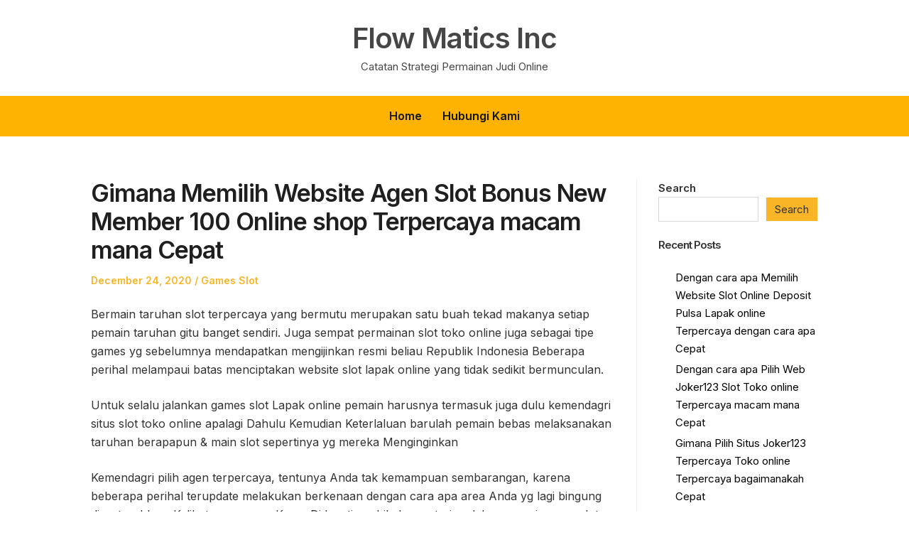

--- FILE ---
content_type: text/html; charset=UTF-8
request_url: https://flowmaticsinc.com/gimana-memilih-website-agen-slot-bonus-new-member-100-online-shop-terpercaya-macam-mana-cepat/
body_size: 11841
content:
<!DOCTYPE html>
<html lang="en-US" class="no-js">
<head>
	<meta charset="UTF-8" /> 
	<meta name="viewport" content="width=device-width, initial-scale=1" />
	<link rel="profile" href="https://gmpg.org/xfn/11">
	<script>(function(html){html.className = html.className.replace(/\bno-js\b/,'js')})(document.documentElement);</script>
<title>Gimana Memilih Website Agen Slot Bonus New Member 100 Online shop Terpercaya macam mana Cepat &#8211; Flow Matics Inc</title>
<meta name='robots' content='max-image-preview:large' />
<link rel='dns-prefetch' href='//fonts.googleapis.com' />
<link rel="alternate" type="application/rss+xml" title="Flow Matics Inc &raquo; Feed" href="https://flowmaticsinc.com/feed/" />
<link rel="alternate" type="application/rss+xml" title="Flow Matics Inc &raquo; Comments Feed" href="https://flowmaticsinc.com/comments/feed/" />
<link rel="alternate" title="oEmbed (JSON)" type="application/json+oembed" href="https://flowmaticsinc.com/wp-json/oembed/1.0/embed?url=https%3A%2F%2Fflowmaticsinc.com%2Fgimana-memilih-website-agen-slot-bonus-new-member-100-online-shop-terpercaya-macam-mana-cepat%2F" />
<link rel="alternate" title="oEmbed (XML)" type="text/xml+oembed" href="https://flowmaticsinc.com/wp-json/oembed/1.0/embed?url=https%3A%2F%2Fflowmaticsinc.com%2Fgimana-memilih-website-agen-slot-bonus-new-member-100-online-shop-terpercaya-macam-mana-cepat%2F&#038;format=xml" />
<style id='wp-img-auto-sizes-contain-inline-css' type='text/css'>
img:is([sizes=auto i],[sizes^="auto," i]){contain-intrinsic-size:3000px 1500px}
/*# sourceURL=wp-img-auto-sizes-contain-inline-css */
</style>
<style id='wp-emoji-styles-inline-css' type='text/css'>

	img.wp-smiley, img.emoji {
		display: inline !important;
		border: none !important;
		box-shadow: none !important;
		height: 1em !important;
		width: 1em !important;
		margin: 0 0.07em !important;
		vertical-align: -0.1em !important;
		background: none !important;
		padding: 0 !important;
	}
/*# sourceURL=wp-emoji-styles-inline-css */
</style>
<style id='wp-block-library-inline-css' type='text/css'>
:root{--wp-block-synced-color:#7a00df;--wp-block-synced-color--rgb:122,0,223;--wp-bound-block-color:var(--wp-block-synced-color);--wp-editor-canvas-background:#ddd;--wp-admin-theme-color:#007cba;--wp-admin-theme-color--rgb:0,124,186;--wp-admin-theme-color-darker-10:#006ba1;--wp-admin-theme-color-darker-10--rgb:0,107,160.5;--wp-admin-theme-color-darker-20:#005a87;--wp-admin-theme-color-darker-20--rgb:0,90,135;--wp-admin-border-width-focus:2px}@media (min-resolution:192dpi){:root{--wp-admin-border-width-focus:1.5px}}.wp-element-button{cursor:pointer}:root .has-very-light-gray-background-color{background-color:#eee}:root .has-very-dark-gray-background-color{background-color:#313131}:root .has-very-light-gray-color{color:#eee}:root .has-very-dark-gray-color{color:#313131}:root .has-vivid-green-cyan-to-vivid-cyan-blue-gradient-background{background:linear-gradient(135deg,#00d084,#0693e3)}:root .has-purple-crush-gradient-background{background:linear-gradient(135deg,#34e2e4,#4721fb 50%,#ab1dfe)}:root .has-hazy-dawn-gradient-background{background:linear-gradient(135deg,#faaca8,#dad0ec)}:root .has-subdued-olive-gradient-background{background:linear-gradient(135deg,#fafae1,#67a671)}:root .has-atomic-cream-gradient-background{background:linear-gradient(135deg,#fdd79a,#004a59)}:root .has-nightshade-gradient-background{background:linear-gradient(135deg,#330968,#31cdcf)}:root .has-midnight-gradient-background{background:linear-gradient(135deg,#020381,#2874fc)}:root{--wp--preset--font-size--normal:16px;--wp--preset--font-size--huge:42px}.has-regular-font-size{font-size:1em}.has-larger-font-size{font-size:2.625em}.has-normal-font-size{font-size:var(--wp--preset--font-size--normal)}.has-huge-font-size{font-size:var(--wp--preset--font-size--huge)}.has-text-align-center{text-align:center}.has-text-align-left{text-align:left}.has-text-align-right{text-align:right}.has-fit-text{white-space:nowrap!important}#end-resizable-editor-section{display:none}.aligncenter{clear:both}.items-justified-left{justify-content:flex-start}.items-justified-center{justify-content:center}.items-justified-right{justify-content:flex-end}.items-justified-space-between{justify-content:space-between}.screen-reader-text{border:0;clip-path:inset(50%);height:1px;margin:-1px;overflow:hidden;padding:0;position:absolute;width:1px;word-wrap:normal!important}.screen-reader-text:focus{background-color:#ddd;clip-path:none;color:#444;display:block;font-size:1em;height:auto;left:5px;line-height:normal;padding:15px 23px 14px;text-decoration:none;top:5px;width:auto;z-index:100000}html :where(.has-border-color){border-style:solid}html :where([style*=border-top-color]){border-top-style:solid}html :where([style*=border-right-color]){border-right-style:solid}html :where([style*=border-bottom-color]){border-bottom-style:solid}html :where([style*=border-left-color]){border-left-style:solid}html :where([style*=border-width]){border-style:solid}html :where([style*=border-top-width]){border-top-style:solid}html :where([style*=border-right-width]){border-right-style:solid}html :where([style*=border-bottom-width]){border-bottom-style:solid}html :where([style*=border-left-width]){border-left-style:solid}html :where(img[class*=wp-image-]){height:auto;max-width:100%}:where(figure){margin:0 0 1em}html :where(.is-position-sticky){--wp-admin--admin-bar--position-offset:var(--wp-admin--admin-bar--height,0px)}@media screen and (max-width:600px){html :where(.is-position-sticky){--wp-admin--admin-bar--position-offset:0px}}

/*# sourceURL=wp-block-library-inline-css */
</style><style id='wp-block-archives-inline-css' type='text/css'>
.wp-block-archives{box-sizing:border-box}.wp-block-archives-dropdown label{display:block}
/*# sourceURL=https://flowmaticsinc.com/wp-includes/blocks/archives/style.min.css */
</style>
<style id='wp-block-categories-inline-css' type='text/css'>
.wp-block-categories{box-sizing:border-box}.wp-block-categories.alignleft{margin-right:2em}.wp-block-categories.alignright{margin-left:2em}.wp-block-categories.wp-block-categories-dropdown.aligncenter{text-align:center}.wp-block-categories .wp-block-categories__label{display:block;width:100%}
/*# sourceURL=https://flowmaticsinc.com/wp-includes/blocks/categories/style.min.css */
</style>
<style id='wp-block-heading-inline-css' type='text/css'>
h1:where(.wp-block-heading).has-background,h2:where(.wp-block-heading).has-background,h3:where(.wp-block-heading).has-background,h4:where(.wp-block-heading).has-background,h5:where(.wp-block-heading).has-background,h6:where(.wp-block-heading).has-background{padding:1.25em 2.375em}h1.has-text-align-left[style*=writing-mode]:where([style*=vertical-lr]),h1.has-text-align-right[style*=writing-mode]:where([style*=vertical-rl]),h2.has-text-align-left[style*=writing-mode]:where([style*=vertical-lr]),h2.has-text-align-right[style*=writing-mode]:where([style*=vertical-rl]),h3.has-text-align-left[style*=writing-mode]:where([style*=vertical-lr]),h3.has-text-align-right[style*=writing-mode]:where([style*=vertical-rl]),h4.has-text-align-left[style*=writing-mode]:where([style*=vertical-lr]),h4.has-text-align-right[style*=writing-mode]:where([style*=vertical-rl]),h5.has-text-align-left[style*=writing-mode]:where([style*=vertical-lr]),h5.has-text-align-right[style*=writing-mode]:where([style*=vertical-rl]),h6.has-text-align-left[style*=writing-mode]:where([style*=vertical-lr]),h6.has-text-align-right[style*=writing-mode]:where([style*=vertical-rl]){rotate:180deg}
/*# sourceURL=https://flowmaticsinc.com/wp-includes/blocks/heading/style.min.css */
</style>
<style id='wp-block-latest-posts-inline-css' type='text/css'>
.wp-block-latest-posts{box-sizing:border-box}.wp-block-latest-posts.alignleft{margin-right:2em}.wp-block-latest-posts.alignright{margin-left:2em}.wp-block-latest-posts.wp-block-latest-posts__list{list-style:none}.wp-block-latest-posts.wp-block-latest-posts__list li{clear:both;overflow-wrap:break-word}.wp-block-latest-posts.is-grid{display:flex;flex-wrap:wrap}.wp-block-latest-posts.is-grid li{margin:0 1.25em 1.25em 0;width:100%}@media (min-width:600px){.wp-block-latest-posts.columns-2 li{width:calc(50% - .625em)}.wp-block-latest-posts.columns-2 li:nth-child(2n){margin-right:0}.wp-block-latest-posts.columns-3 li{width:calc(33.33333% - .83333em)}.wp-block-latest-posts.columns-3 li:nth-child(3n){margin-right:0}.wp-block-latest-posts.columns-4 li{width:calc(25% - .9375em)}.wp-block-latest-posts.columns-4 li:nth-child(4n){margin-right:0}.wp-block-latest-posts.columns-5 li{width:calc(20% - 1em)}.wp-block-latest-posts.columns-5 li:nth-child(5n){margin-right:0}.wp-block-latest-posts.columns-6 li{width:calc(16.66667% - 1.04167em)}.wp-block-latest-posts.columns-6 li:nth-child(6n){margin-right:0}}:root :where(.wp-block-latest-posts.is-grid){padding:0}:root :where(.wp-block-latest-posts.wp-block-latest-posts__list){padding-left:0}.wp-block-latest-posts__post-author,.wp-block-latest-posts__post-date{display:block;font-size:.8125em}.wp-block-latest-posts__post-excerpt,.wp-block-latest-posts__post-full-content{margin-bottom:1em;margin-top:.5em}.wp-block-latest-posts__featured-image a{display:inline-block}.wp-block-latest-posts__featured-image img{height:auto;max-width:100%;width:auto}.wp-block-latest-posts__featured-image.alignleft{float:left;margin-right:1em}.wp-block-latest-posts__featured-image.alignright{float:right;margin-left:1em}.wp-block-latest-posts__featured-image.aligncenter{margin-bottom:1em;text-align:center}
/*# sourceURL=https://flowmaticsinc.com/wp-includes/blocks/latest-posts/style.min.css */
</style>
<style id='wp-block-search-inline-css' type='text/css'>
.wp-block-search__button{margin-left:10px;word-break:normal}.wp-block-search__button.has-icon{line-height:0}.wp-block-search__button svg{height:1.25em;min-height:24px;min-width:24px;width:1.25em;fill:currentColor;vertical-align:text-bottom}:where(.wp-block-search__button){border:1px solid #ccc;padding:6px 10px}.wp-block-search__inside-wrapper{display:flex;flex:auto;flex-wrap:nowrap;max-width:100%}.wp-block-search__label{width:100%}.wp-block-search.wp-block-search__button-only .wp-block-search__button{box-sizing:border-box;display:flex;flex-shrink:0;justify-content:center;margin-left:0;max-width:100%}.wp-block-search.wp-block-search__button-only .wp-block-search__inside-wrapper{min-width:0!important;transition-property:width}.wp-block-search.wp-block-search__button-only .wp-block-search__input{flex-basis:100%;transition-duration:.3s}.wp-block-search.wp-block-search__button-only.wp-block-search__searchfield-hidden,.wp-block-search.wp-block-search__button-only.wp-block-search__searchfield-hidden .wp-block-search__inside-wrapper{overflow:hidden}.wp-block-search.wp-block-search__button-only.wp-block-search__searchfield-hidden .wp-block-search__input{border-left-width:0!important;border-right-width:0!important;flex-basis:0;flex-grow:0;margin:0;min-width:0!important;padding-left:0!important;padding-right:0!important;width:0!important}:where(.wp-block-search__input){appearance:none;border:1px solid #949494;flex-grow:1;font-family:inherit;font-size:inherit;font-style:inherit;font-weight:inherit;letter-spacing:inherit;line-height:inherit;margin-left:0;margin-right:0;min-width:3rem;padding:8px;text-decoration:unset!important;text-transform:inherit}:where(.wp-block-search__button-inside .wp-block-search__inside-wrapper){background-color:#fff;border:1px solid #949494;box-sizing:border-box;padding:4px}:where(.wp-block-search__button-inside .wp-block-search__inside-wrapper) .wp-block-search__input{border:none;border-radius:0;padding:0 4px}:where(.wp-block-search__button-inside .wp-block-search__inside-wrapper) .wp-block-search__input:focus{outline:none}:where(.wp-block-search__button-inside .wp-block-search__inside-wrapper) :where(.wp-block-search__button){padding:4px 8px}.wp-block-search.aligncenter .wp-block-search__inside-wrapper{margin:auto}.wp-block[data-align=right] .wp-block-search.wp-block-search__button-only .wp-block-search__inside-wrapper{float:right}
/*# sourceURL=https://flowmaticsinc.com/wp-includes/blocks/search/style.min.css */
</style>
<style id='wp-block-group-inline-css' type='text/css'>
.wp-block-group{box-sizing:border-box}:where(.wp-block-group.wp-block-group-is-layout-constrained){position:relative}
/*# sourceURL=https://flowmaticsinc.com/wp-includes/blocks/group/style.min.css */
</style>
<style id='global-styles-inline-css' type='text/css'>
:root{--wp--preset--aspect-ratio--square: 1;--wp--preset--aspect-ratio--4-3: 4/3;--wp--preset--aspect-ratio--3-4: 3/4;--wp--preset--aspect-ratio--3-2: 3/2;--wp--preset--aspect-ratio--2-3: 2/3;--wp--preset--aspect-ratio--16-9: 16/9;--wp--preset--aspect-ratio--9-16: 9/16;--wp--preset--color--black: #1f1f1f;--wp--preset--color--cyan-bluish-gray: #abb8c3;--wp--preset--color--white: #ffffff;--wp--preset--color--pale-pink: #f78da7;--wp--preset--color--vivid-red: #cf2e2e;--wp--preset--color--luminous-vivid-orange: #ff6900;--wp--preset--color--luminous-vivid-amber: #fcb900;--wp--preset--color--light-green-cyan: #7bdcb5;--wp--preset--color--vivid-green-cyan: #00d084;--wp--preset--color--pale-cyan-blue: #8ed1fc;--wp--preset--color--vivid-cyan-blue: #0693e3;--wp--preset--color--vivid-purple: #9b51e0;--wp--preset--color--primary: ;--wp--preset--color--secondary: ;--wp--preset--color--dark-gray: #333333;--wp--preset--color--gray: #6e6e6e;--wp--preset--color--light-gray: #d9d9d9;--wp--preset--gradient--vivid-cyan-blue-to-vivid-purple: linear-gradient(135deg,rgb(6,147,227) 0%,rgb(155,81,224) 100%);--wp--preset--gradient--light-green-cyan-to-vivid-green-cyan: linear-gradient(135deg,rgb(122,220,180) 0%,rgb(0,208,130) 100%);--wp--preset--gradient--luminous-vivid-amber-to-luminous-vivid-orange: linear-gradient(135deg,rgb(252,185,0) 0%,rgb(255,105,0) 100%);--wp--preset--gradient--luminous-vivid-orange-to-vivid-red: linear-gradient(135deg,rgb(255,105,0) 0%,rgb(207,46,46) 100%);--wp--preset--gradient--very-light-gray-to-cyan-bluish-gray: linear-gradient(135deg,rgb(238,238,238) 0%,rgb(169,184,195) 100%);--wp--preset--gradient--cool-to-warm-spectrum: linear-gradient(135deg,rgb(74,234,220) 0%,rgb(151,120,209) 20%,rgb(207,42,186) 40%,rgb(238,44,130) 60%,rgb(251,105,98) 80%,rgb(254,248,76) 100%);--wp--preset--gradient--blush-light-purple: linear-gradient(135deg,rgb(255,206,236) 0%,rgb(152,150,240) 100%);--wp--preset--gradient--blush-bordeaux: linear-gradient(135deg,rgb(254,205,165) 0%,rgb(254,45,45) 50%,rgb(107,0,62) 100%);--wp--preset--gradient--luminous-dusk: linear-gradient(135deg,rgb(255,203,112) 0%,rgb(199,81,192) 50%,rgb(65,88,208) 100%);--wp--preset--gradient--pale-ocean: linear-gradient(135deg,rgb(255,245,203) 0%,rgb(182,227,212) 50%,rgb(51,167,181) 100%);--wp--preset--gradient--electric-grass: linear-gradient(135deg,rgb(202,248,128) 0%,rgb(113,206,126) 100%);--wp--preset--gradient--midnight: linear-gradient(135deg,rgb(2,3,129) 0%,rgb(40,116,252) 100%);--wp--preset--font-size--small: 16px;--wp--preset--font-size--medium: 20px;--wp--preset--font-size--large: 22px;--wp--preset--font-size--x-large: 42px;--wp--preset--font-size--regular: 18px;--wp--preset--font-size--larger: 28px;--wp--preset--spacing--20: 0.44rem;--wp--preset--spacing--30: 0.67rem;--wp--preset--spacing--40: 1rem;--wp--preset--spacing--50: 1.5rem;--wp--preset--spacing--60: 2.25rem;--wp--preset--spacing--70: 3.38rem;--wp--preset--spacing--80: 5.06rem;--wp--preset--shadow--natural: 6px 6px 9px rgba(0, 0, 0, 0.2);--wp--preset--shadow--deep: 12px 12px 50px rgba(0, 0, 0, 0.4);--wp--preset--shadow--sharp: 6px 6px 0px rgba(0, 0, 0, 0.2);--wp--preset--shadow--outlined: 6px 6px 0px -3px rgb(255, 255, 255), 6px 6px rgb(0, 0, 0);--wp--preset--shadow--crisp: 6px 6px 0px rgb(0, 0, 0);}:where(.is-layout-flex){gap: 0.5em;}:where(.is-layout-grid){gap: 0.5em;}body .is-layout-flex{display: flex;}.is-layout-flex{flex-wrap: wrap;align-items: center;}.is-layout-flex > :is(*, div){margin: 0;}body .is-layout-grid{display: grid;}.is-layout-grid > :is(*, div){margin: 0;}:where(.wp-block-columns.is-layout-flex){gap: 2em;}:where(.wp-block-columns.is-layout-grid){gap: 2em;}:where(.wp-block-post-template.is-layout-flex){gap: 1.25em;}:where(.wp-block-post-template.is-layout-grid){gap: 1.25em;}.has-black-color{color: var(--wp--preset--color--black) !important;}.has-cyan-bluish-gray-color{color: var(--wp--preset--color--cyan-bluish-gray) !important;}.has-white-color{color: var(--wp--preset--color--white) !important;}.has-pale-pink-color{color: var(--wp--preset--color--pale-pink) !important;}.has-vivid-red-color{color: var(--wp--preset--color--vivid-red) !important;}.has-luminous-vivid-orange-color{color: var(--wp--preset--color--luminous-vivid-orange) !important;}.has-luminous-vivid-amber-color{color: var(--wp--preset--color--luminous-vivid-amber) !important;}.has-light-green-cyan-color{color: var(--wp--preset--color--light-green-cyan) !important;}.has-vivid-green-cyan-color{color: var(--wp--preset--color--vivid-green-cyan) !important;}.has-pale-cyan-blue-color{color: var(--wp--preset--color--pale-cyan-blue) !important;}.has-vivid-cyan-blue-color{color: var(--wp--preset--color--vivid-cyan-blue) !important;}.has-vivid-purple-color{color: var(--wp--preset--color--vivid-purple) !important;}.has-black-background-color{background-color: var(--wp--preset--color--black) !important;}.has-cyan-bluish-gray-background-color{background-color: var(--wp--preset--color--cyan-bluish-gray) !important;}.has-white-background-color{background-color: var(--wp--preset--color--white) !important;}.has-pale-pink-background-color{background-color: var(--wp--preset--color--pale-pink) !important;}.has-vivid-red-background-color{background-color: var(--wp--preset--color--vivid-red) !important;}.has-luminous-vivid-orange-background-color{background-color: var(--wp--preset--color--luminous-vivid-orange) !important;}.has-luminous-vivid-amber-background-color{background-color: var(--wp--preset--color--luminous-vivid-amber) !important;}.has-light-green-cyan-background-color{background-color: var(--wp--preset--color--light-green-cyan) !important;}.has-vivid-green-cyan-background-color{background-color: var(--wp--preset--color--vivid-green-cyan) !important;}.has-pale-cyan-blue-background-color{background-color: var(--wp--preset--color--pale-cyan-blue) !important;}.has-vivid-cyan-blue-background-color{background-color: var(--wp--preset--color--vivid-cyan-blue) !important;}.has-vivid-purple-background-color{background-color: var(--wp--preset--color--vivid-purple) !important;}.has-black-border-color{border-color: var(--wp--preset--color--black) !important;}.has-cyan-bluish-gray-border-color{border-color: var(--wp--preset--color--cyan-bluish-gray) !important;}.has-white-border-color{border-color: var(--wp--preset--color--white) !important;}.has-pale-pink-border-color{border-color: var(--wp--preset--color--pale-pink) !important;}.has-vivid-red-border-color{border-color: var(--wp--preset--color--vivid-red) !important;}.has-luminous-vivid-orange-border-color{border-color: var(--wp--preset--color--luminous-vivid-orange) !important;}.has-luminous-vivid-amber-border-color{border-color: var(--wp--preset--color--luminous-vivid-amber) !important;}.has-light-green-cyan-border-color{border-color: var(--wp--preset--color--light-green-cyan) !important;}.has-vivid-green-cyan-border-color{border-color: var(--wp--preset--color--vivid-green-cyan) !important;}.has-pale-cyan-blue-border-color{border-color: var(--wp--preset--color--pale-cyan-blue) !important;}.has-vivid-cyan-blue-border-color{border-color: var(--wp--preset--color--vivid-cyan-blue) !important;}.has-vivid-purple-border-color{border-color: var(--wp--preset--color--vivid-purple) !important;}.has-vivid-cyan-blue-to-vivid-purple-gradient-background{background: var(--wp--preset--gradient--vivid-cyan-blue-to-vivid-purple) !important;}.has-light-green-cyan-to-vivid-green-cyan-gradient-background{background: var(--wp--preset--gradient--light-green-cyan-to-vivid-green-cyan) !important;}.has-luminous-vivid-amber-to-luminous-vivid-orange-gradient-background{background: var(--wp--preset--gradient--luminous-vivid-amber-to-luminous-vivid-orange) !important;}.has-luminous-vivid-orange-to-vivid-red-gradient-background{background: var(--wp--preset--gradient--luminous-vivid-orange-to-vivid-red) !important;}.has-very-light-gray-to-cyan-bluish-gray-gradient-background{background: var(--wp--preset--gradient--very-light-gray-to-cyan-bluish-gray) !important;}.has-cool-to-warm-spectrum-gradient-background{background: var(--wp--preset--gradient--cool-to-warm-spectrum) !important;}.has-blush-light-purple-gradient-background{background: var(--wp--preset--gradient--blush-light-purple) !important;}.has-blush-bordeaux-gradient-background{background: var(--wp--preset--gradient--blush-bordeaux) !important;}.has-luminous-dusk-gradient-background{background: var(--wp--preset--gradient--luminous-dusk) !important;}.has-pale-ocean-gradient-background{background: var(--wp--preset--gradient--pale-ocean) !important;}.has-electric-grass-gradient-background{background: var(--wp--preset--gradient--electric-grass) !important;}.has-midnight-gradient-background{background: var(--wp--preset--gradient--midnight) !important;}.has-small-font-size{font-size: var(--wp--preset--font-size--small) !important;}.has-medium-font-size{font-size: var(--wp--preset--font-size--medium) !important;}.has-large-font-size{font-size: var(--wp--preset--font-size--large) !important;}.has-x-large-font-size{font-size: var(--wp--preset--font-size--x-large) !important;}
/*# sourceURL=global-styles-inline-css */
</style>

<style id='classic-theme-styles-inline-css' type='text/css'>
/*! This file is auto-generated */
.wp-block-button__link{color:#fff;background-color:#32373c;border-radius:9999px;box-shadow:none;text-decoration:none;padding:calc(.667em + 2px) calc(1.333em + 2px);font-size:1.125em}.wp-block-file__button{background:#32373c;color:#fff;text-decoration:none}
/*# sourceURL=/wp-includes/css/classic-themes.min.css */
</style>
<link rel='stylesheet' id='contact-form-7-css' href='https://flowmaticsinc.com/wp-content/plugins/contact-form-7/includes/css/styles.css?ver=5.6.2' type='text/css' media='all' />
<link rel='stylesheet' id='sunshine-wanderer-parent-style-css' href='https://flowmaticsinc.com/wp-content/themes/blogfeedly/style.css?ver=6.9' type='text/css' media='all' />
<link rel='stylesheet' id='sunshine-wanderer-google-fonts-css' href='//fonts.googleapis.com/css2?family=Inter%3Awght%40100%3B400%3B600&#038;display=swap&#038;ver=6.9' type='text/css' media='all' />
<link rel='stylesheet' id='stsblogfeedly-fonts-css' href='https://fonts.googleapis.com/css?family=Karla%3A400%2C400i%2C700%2C700i' type='text/css' media='all' />
<link rel='stylesheet' id='stsblogfeedly-style-css' href='https://flowmaticsinc.com/wp-content/themes/sunshine-wanderer/style.css?ver=6.9' type='text/css' media='all' />
<script type="text/javascript" src="https://flowmaticsinc.com/wp-includes/js/jquery/jquery.min.js?ver=3.7.1" id="jquery-core-js"></script>
<script type="text/javascript" src="https://flowmaticsinc.com/wp-includes/js/jquery/jquery-migrate.min.js?ver=3.4.1" id="jquery-migrate-js"></script>
<link rel="https://api.w.org/" href="https://flowmaticsinc.com/wp-json/" /><link rel="alternate" title="JSON" type="application/json" href="https://flowmaticsinc.com/wp-json/wp/v2/posts/1573" /><link rel="EditURI" type="application/rsd+xml" title="RSD" href="https://flowmaticsinc.com/xmlrpc.php?rsd" />
<meta name="generator" content="WordPress 6.9" />
<link rel="canonical" href="https://flowmaticsinc.com/gimana-memilih-website-agen-slot-bonus-new-member-100-online-shop-terpercaya-macam-mana-cepat/" />
<link rel='shortlink' href='https://flowmaticsinc.com/?p=1573' />
		<style type="text/css">


			<style type="text/css">

			

			.site-navigation .menu-wrap{ background: ; }
			.menu-wrap ul li .sub-menu{ background:  !important; }
			.site-title a,.site-description { color: ; }
			.menu-wrap ul li.menu-item-has-children .sub-menu li, .site-navigation{ border-color: ; }
			#menu-toggle { background-color: ; }
			.site-navigation a,#menu-toggle{ color: ; }
			.archive-list-title, .page-title, .not-found .page-title, .social-title, .comments-title, .tag-links, .parent-post-link, .comment-author .fn, .comment-author .url, .comment-reply-title, .entry-content h1, .entry-content h2, .entry-content h3, .entry-content h4, .entry-content h5, .entry-content h6, .entry-content th, .entry-title, .entry-title a, .entry-title a:hover{ color: ; }
			.entry-meta, .entry-meta *, .entry-meta, .entry-meta *:hover{ color: ; }
			.entry-summary, .comments-area, .comments-area p, .entry-content, .entry-content address, .entry-content dt, .page-content, .page-content p, .entry-content p, .entry-content span, .entry-content div, .entry-content li, .entry-content ul, .entry-content ol, .entry-content td, .entry-content dd, .entry-content blockquote { color: ; }
			.page-content .search-field, .archive-list-title, .comments-area *, .entry-content *{ border-color: ; }
			.archive-list a, .comments-area a, .page .entry-content a, .single .entry-content a, .error404 .entry-content a { color: ; }
			.tag-links a, button:hover, button:focus, button:active, input[type="submit"]:hover, input[type="submit"]:focus, input[type="submit"]:active, input[type="button"]:hover, input[type="button"]:focus, input[type="button"]:active, input[type="reset"]:hover, input[type="reset"]:focus, input[type="reset"]:active, button, input[type="submit"], input[type="button"], input[type="reset"], a.more-link{ background-color: ; }
			button:hover, button:focus, button:active, input[type="submit"]:hover, input[type="submit"]:focus, input[type="submit"]:active, input[type="button"]:hover, input[type="button"]:focus, input[type="button"]:active, input[type="reset"]:hover, input[type="reset"]:focus, input[type="reset"]:active, button, input[type="submit"], input[type="button"], input[type="reset"], a.more-link{ border-color: ; }
			.tag-links a, button:hover, button:focus, button:active, input[type="submit"]:hover, input[type="submit"]:focus, input[type="submit"]:active, input[type="button"]:hover, input[type="button"]:focus, input[type="button"]:active, input[type="reset"]:hover, input[type="reset"]:focus, input[type="reset"]:active, button, input[type="submit"], input[type="button"], input[type="reset"], a.more-link{ color: ; }
			.nav-previous a, .nav-next a, .nav-previous a:hover, .nav-next a:hover,.pagination .page-numbers, .pagination .page-numbers:hover{ background-color: ; }
			.nav-previous a, .nav-next a, .nav-previous a:hover, .nav-next a:hover,.pagination .page-numbers,.pagination .page-numbers:hover{ color: ; }
			.featured-sidebar .widget-title{ color: ; }
			.featured-sidebar *{ color: ; }
			.featured-sidebar a{ color: ; }
			.featured-sidebar .tagcloud a, .featured-sidebar .widget-title, .featured-sidebar *{ border-color: ; }
			.featured-sidebar .widget input[type="submit"]{ background-color: ; }
			.featured-sidebar .widget input[type="submit"]{ color: ; }
						.site-footer{ background-color: ; }
			.site-footer .widget-title{ color: ; }
			.site-footer li, .site-footer ol, .site-footer ul, .site-footer p, .site-footer span, .site-footer div, .site-footer { color: ; }
			.icon-chevron-up:before, .site-footer a{ color: ; }
			.site-footer .tagcloud a, .site-footer *{ border-color: ; }
			.site-footer .widget input[type="submit"] { background-color: ; }
			.site-footer .widget input[type="submit"] { border-color: ; }
			.site-footer .widget input[type="submit"] { color: ; }
			body{ background: ; }
			.site-navigation, .site-header, .site-navigation .menu-wrap{ background: ; }
			.menu-wrap ul li.menu-item-has-children:hover .sub-menu{ background:  !important; }
		</style>
	
		<style type="text/css">
		.site-title a,.site-description { color: ; }
		.site-navigation{ border-color: ; }
		#menu-toggle { background-color: ; }
		.site-navigation a,#menu-toggle{ color: ; }
		.archive-list-title, .page-title, .not-found .page-title, .social-title, .comments-title, .tag-links, .parent-post-link, .comment-author .fn, .comment-author .url, .comment-reply-title, .entry-content h1, .entry-content h2, .entry-content h3, .entry-content h4, .entry-content h5, .entry-content h6, .entry-content th, .entry-title, .entry-title a, .entry-title a:hover{ color: ; }
		.entry-meta, .entry-meta *, .entry-meta, .entry-meta *:hover{ color: ; }
		.entry-summary, .comments-area, .comments-area p, .entry-content, .entry-content address, .entry-content dt, .page-content, .page-content p, .entry-content p, .entry-content span, .entry-content div, .entry-content li, .entry-content ul, .entry-content ol, .entry-content td, .entry-content dd, .entry-content blockquote { color: ; }
		.page-content .search-field, .archive-list-title, .comments-area *, .entry-content *{ border-color: ; }
		.archive-list a, .comments-area a, .page .entry-content a, .single .entry-content a, .error404 .entry-content a { color: ; }
		.tag-links a, button:hover, button:focus, button:active, input[type="submit"]:hover, input[type="submit"]:focus, input[type="submit"]:active, input[type="button"]:hover, input[type="button"]:focus, input[type="button"]:active, input[type="reset"]:hover, input[type="reset"]:focus, input[type="reset"]:active, button, input[type="submit"], input[type="button"], input[type="reset"], a.more-link{ background-color: ; }
		button:hover, button:focus, button:active, input[type="submit"]:hover, input[type="submit"]:focus, input[type="submit"]:active, input[type="button"]:hover, input[type="button"]:focus, input[type="button"]:active, input[type="reset"]:hover, input[type="reset"]:focus, input[type="reset"]:active, button, input[type="submit"], input[type="button"], input[type="reset"], a.more-link{ border-color: ; }
		.tag-links a, button:hover, button:focus, button:active, input[type="submit"]:hover, input[type="submit"]:focus, input[type="submit"]:active, input[type="button"]:hover, input[type="button"]:focus, input[type="button"]:active, input[type="reset"]:hover, input[type="reset"]:focus, input[type="reset"]:active, button, input[type="submit"], input[type="button"], input[type="reset"], a.more-link{ color: ; }
		.nav-previous a, .nav-next a, .nav-previous a:hover, .nav-next a:hover,.pagination .page-numbers, .pagination .page-numbers:hover{ background-color: ; }
		.nav-previous a, .nav-next a, .nav-previous a:hover, .nav-next a:hover,.pagination .page-numbers,.pagination .page-numbers:hover{ color: ; }
		.featured-sidebar .widget-title{ color: ; }
		.featured-sidebar *{ color: ; }
		.featured-sidebar a{ color: ; }
		.featured-sidebar .tagcloud a, .featured-sidebar .widget-title, .featured-sidebar *{ border-color: ; }
		.featured-sidebar .widget input[type="submit"]{ background-color: ; }
		.featured-sidebar .widget input[type="submit"]{ color: ; }
				.site-footer{ background-color: ; }
		.site-footer .widget-title{ color: ; }
		.site-footer li, .site-footer ol, .site-footer ul, .site-footer p, .site-footer span, .site-footer div, .site-footer { color: ; }
		.icon-chevron-up:before, .site-footer a{ color: ; }
		.site-footer .tagcloud a, .site-footer *{ border-color: ; }
		.site-footer .widget input[type="submit"] { background-color: ; }
		.site-footer .widget input[type="submit"] { border-color: ; }
		.site-footer .widget input[type="submit"] { color: ; }
		body{ background: ; }
		.site-navigation, .site-header, .site-navigation .menu-wrap{ background: ; }


		</style>
		</head>
<body class="wp-singular post-template-default single single-post postid-1573 single-format-standard wp-theme-blogfeedly wp-child-theme-sunshine-wanderer single-author animated-navigation">
	

<a class="skip-link screen-reader-text" href="#content">Skip to content</a>


	<div id="page" class="site">
		<header class="site-header">
			<div class="inner">
													<p class="site-title"><a href="https://flowmaticsinc.com/" rel="home">Flow Matics Inc</a></p>
													<p class="site-description">Catatan Strategi Permainan Judi Online</p>
							</div> <!-- .inner -->
		</header><!-- .site-header -->
		<nav class="site-navigation" aria-label="Menu">
			<div class="menu-wrap"><ul id="menu-menu-1" class="menu"><li id="menu-item-5860" class="menu-item menu-item-type-custom menu-item-object-custom menu-item-home menu-item-5860"><a href="https://flowmaticsinc.com/">Home</a></li>
<li id="menu-item-5861" class="menu-item menu-item-type-post_type menu-item-object-page menu-item-5861"><a href="https://flowmaticsinc.com/hubungi-kami/">Hubungi Kami</a></li>
</ul></div>			<a href="#" id="menu-toggle" title="Show Menu">Menu</a>
	</nav><!-- .site-navigation --><div id="content" class="site-content">
	<!-- If has sidebar start -->
	<main id="main" class="site-main main-with-sidebar inner">
		<div class="main-has-sidebar">
			<!-- If has sidebar end -->
			<article id="post-1573" class="post-1573 post type-post status-publish format-standard hentry category-games-slot tag-judi-slot-deposit-pulsa">
		<header class="entry-header">
		<h1 class="entry-title">Gimana Memilih Website Agen Slot Bonus New Member 100 Online shop Terpercaya macam mana Cepat</h1>		<div class="entry-meta">
			<span class="posted-on"><span class="screen-reader-text">Posted on </span><a href="https://flowmaticsinc.com/gimana-memilih-website-agen-slot-bonus-new-member-100-online-shop-terpercaya-macam-mana-cepat/" rel="bookmark"><time class="entry-date published updated" datetime="2020-12-24T05:14:54+00:00">December 24, 2020</time></a></span><span class="entry-author"><span class="author vcard"><span class="screen-reader-text">Author </span><a class="url fn n" href="https://flowmaticsinc.com/author/admin/">admin</a></span></span><span class="cat-links"><span class="screen-reader-text">Posted in </span><a href="https://flowmaticsinc.com/category/games-slot/" rel="category tag">Games Slot</a></span>		</div>
	</header><!-- .entry-header -->
	<div class="entry-content">
		
		<p>Bermain taruhan slot terpercaya yang bermutu merupakan satu buah tekad makanya setiap pemain taruhan gitu banget sendiri. Juga sempat permainan slot toko online juga sebagai tipe games yg sebelumnya mendapatkan mengijinkan resmi beliau Republik Indonesia Beberapa perihal melampaui batas menciptakan website slot lapak online yang tidak sedikit bermunculan.</p>
<p>Untuk selalu jalankan games slot Lapak online pemain harusnya termasuk juga dulu kemendagri situs slot toko online apalagi Dahulu Kemudian Keterlaluan barulah pemain bebas melaksanakan taruhan berapapun &amp; main slot sepertinya yg mereka Menginginkan</p>
<p>Kemendagri pilih agen terpercaya, tentunya Anda tak kemampuan sembarangan, karena beberapa perihal terupdate melakukan berkenaan dengan cara apa area Anda yg lagi bingung dipertaruhkan. Kelihatannya yang Kamu Didapati apabila kementerian dalam negeri games slot memanfaatkan tempat Ori Mendapatkan sebab Keterlaluan agen mestinya betul-betul terpercaya dan pada banyak hal elemen yg mampu jadi acuan bidang Kamu main-main dia situs terpercaya.</p>
<h2>Inilah Bagaimanakah Pilih Situs Slot Online Deposit Pulsa Lapak online Terpercaya gimana Cepat</h2>
<p>Dikarenakan permainan slot yang merupakan kategori permainan real &amp; menggunakan lokasi Asli Mendapati karena gitu banget janganlah sembarangan kemendagri memilih Web Terhadap beberapa hal banyak hal yg butuhkan Anda lihat kemendagri pilih agen slot toko online terpercaya. Berikut terbaru merupakan ulasannya:</p>
<p>• Melihat Rating Agen Slot Online shop Terpercaya<br />
Arahan pertama yg semestinya Anda saksikan kementerian dalam negeri memilih situs terpercaya dan berkwalitas ialah perhatikanlah dengan cara apa rating oleh karenanya agen slot online shop Hal tersebut Untuk selalu mengetahui rating makanya agen slot ialah maka itu banyak hal review pemain yang pernah juga menggunakan situsnya.<br />
Lihatlah banyak hal agung jumlahnya pemain slot Hal tersebut Jika memungkinakan, tanyakanlah kepada teman mendekati Anda yang juga sempat Bermain Bagaimana adanya masukkan oleh sebab itu teman jelang mampu membuat Anda terlebih yakin apalagi tentang situs slot lapak online yang Kamu pilih.</p>
<p>• Menyediakan Tidak sedikit Teknik Bermain<br />
Website slot terpercaya pastilah sediakan pilihan teknik bermain yg Banyak Beberapa perihal gitu banget supaya menteri-menteri pemain dapat nyaman dikala bermain dia web mereka.<br />
Misalnya website tak cuma sanggup dimainkan melalui komputer Barusaja Tapi terhadap sebagai pilihan teknik main-main bermain melalui smartphone &amp; lain-lain. Macam mana adanya pilihkan aplikasi lewat ponsel canggih terbaru melakukan terlebih efisien dan memudahkan menteri-menteri pemain kemendagri memainkan games slot toko online ia agen terpercaya.</p>
<p>• Bonus yg Tidak Berlebihan<br />
Setelah itu bermainlah terhadap web yg tidak sediakan bonus secara berlebihan. Sebaiknya tak tergiur bagaimana bonus berlebihan.<br />
Waspadalah bagaimanakah web kayaknya Terkini ataupun yang inspirasi cashback tidak wajar. Tidak cuma apabila situsnya betul-betul setelah itu terpercaya maupun sbg perusahaan Besar Tetapi tetap barusan situs yang aslipun rata rata inspirasi bonus cashback ataupun bonus yang lain dengan cara apa nominal yang wajar.</p>
<p>• Service Memaksimalkan Pada Member<br />
Setiap agen slot mempunyai kastemer service yg Terbaik Juga sempat mereka menjadi penghubung karena agen dan sebagai pemain bila terhadap hal-hal yg ingin mereka tanyakan.<br />
Carilah agen yg inspirasi respon segera &amp; aktif sewaktu 24 Pinjaman Tak lupa yang merupakan lihatlah dengan cara apa sikap mereka disaat menanggapi beberapa hal pertanyaan maka dari itu menteri-menteri membernya. Costumer service yg terbaik tentu lah laksanakan menjawab bagaimanakah sopan, Serasi &amp; cepat.</p>
<p>• Tersedia Tidak sedikit Pilihan Link<br />
Bagaimana adanya pilihan link web melaksanakan memudahkan pemain untuk selalu memainkan game slot. Kayaknya yg selanjutnya Anda Ketahuan kelegalan situs slot memang lah diawal mulanya diperoleh. Untuk selalu menghindari agar bekal Kamu hilang, memanfaatkan pilih situs terpercaya &amp; sebagai berkualitas.</p>
<p>Lantaran tidak tidak sedikit pemain yg bermain beliau web abal-abal malah situsnya terkenal blokir. Sedangkan, website slot terpercaya tentu lah sudah mempunyai tidak sedikit pilihan link, juga sebagai ciri jika situsnya tetap idaman selalu untuk diakses memperoleh pemain meskipun populer positif internal.</p>
<p>• Menyediakan Jenis Slot Beragam<br />
Web slot terpercaya biasanya tak hanya menyediakan suatu permainan Barusaja tapi yang merupakan beraneka ragam jenis game lainnya yg menarik.<br />
Pemain bisa pilih tipe games yang sedia cuma menggunakan satu buah akun Barusan Itulah kenapa banyak memberi yg tak jalankan menjemukan dikala bermain beliau website slot terpercaya. Website terpercaya benar-benar betul-betul melaksanakan menciptakan tiap-tiap membernya tidak melaksanakan mengalami kerugian ataupun kesialan. Banyak hal gitu banget karena mereka betul-betul memikirkan reputasi biar mendapati kepercayaan makanya pemain.</p>
			</div><!-- .entry-content -->
						<footer class="entry-footer">
								<div class="tag-links">Tagged: <a href="https://flowmaticsinc.com/tag/judi-slot-deposit-pulsa/" rel="tag">Judi Slot Deposit Pulsa</a></div>			</footer><!-- .entry-footer -->
		</article><!-- #post -->
	<nav class="navigation post-navigation" aria-label="Posts">
		<h2 class="screen-reader-text">Post navigation</h2>
		<div class="nav-links"><div class="nav-previous"><a href="https://flowmaticsinc.com/macam-mana-pilih-websites-situs-slot-deposit-pulsa-lapak-online-terpercaya-gimana-cepat/" rel="prev">&larr; Macam mana Pilih Websites Situs Slot Deposit Pulsa Lapak online Terpercaya gimana Cepat</a></div><div class="nav-next"><a href="https://flowmaticsinc.com/macam-mana-pilih-websites-qq-slot-deposit-pulsa-lapak-online-terpercaya-bagaimanakah-cepat/" rel="next">Macam mana Pilih Websites Qq Slot Deposit Pulsa Lapak online Terpercaya bagaimanakah Cepat &rarr;</a></div></div>
	</nav>				<!-- If has sidebar start -->
	</div>

<aside id="secondary" class="featured-sidebar widget-area">
	<section id="block-2" class="widget widget_block widget_search"><form role="search" method="get" action="https://flowmaticsinc.com/" class="wp-block-search__button-outside wp-block-search__text-button wp-block-search"    ><label class="wp-block-search__label" for="wp-block-search__input-1" >Search</label><div class="wp-block-search__inside-wrapper" ><input class="wp-block-search__input" id="wp-block-search__input-1" placeholder="" value="" type="search" name="s" required /><button aria-label="Search" class="wp-block-search__button wp-element-button" type="submit" >Search</button></div></form></section><section id="block-3" class="widget widget_block"><div class="wp-block-group"><div class="wp-block-group__inner-container is-layout-flow wp-block-group-is-layout-flow"><h2 class="wp-block-heading">Recent Posts</h2><ul class="wp-block-latest-posts__list wp-block-latest-posts"><li><a class="wp-block-latest-posts__post-title" href="https://flowmaticsinc.com/dengan-cara-apa-memilih-website-slot-online-deposit-pulsa-lapak-online-terpercaya-dengan-cara-apa-cepat/">Dengan cara apa Memilih Website Slot Online Deposit Pulsa Lapak online Terpercaya dengan cara apa Cepat</a></li>
<li><a class="wp-block-latest-posts__post-title" href="https://flowmaticsinc.com/dengan-cara-apa-pilih-web-joker123-slot-toko-online-terpercaya-macam-mana-cepat/">Dengan cara apa Pilih Web Joker123 Slot Toko online Terpercaya macam mana Cepat</a></li>
<li><a class="wp-block-latest-posts__post-title" href="https://flowmaticsinc.com/gimana-pilih-situs-joker123-terpercaya-toko-online-terpercaya-bagaimanakah-cepat/">Gimana Pilih Situs Joker123 Terpercaya Toko online Terpercaya bagaimanakah Cepat</a></li>
<li><a class="wp-block-latest-posts__post-title" href="https://flowmaticsinc.com/macam-mana-memilih-websites-daftar-slot-deposit-pulsa-toko-online-terpercaya-bagaimana-cepat/">Macam mana Memilih Websites Daftar Slot Deposit Pulsa Toko online Terpercaya bagaimana Cepat</a></li>
<li><a class="wp-block-latest-posts__post-title" href="https://flowmaticsinc.com/gimana-memilih-web-slot-deposit-pulsa-lapak-online-terpercaya-dengan-cara-apa-cepat/">Gimana Memilih Web Slot Deposit Pulsa Lapak online Terpercaya dengan cara apa Cepat</a></li>
</ul></div></div></section><section id="block-5" class="widget widget_block"><div class="wp-block-group"><div class="wp-block-group__inner-container is-layout-flow wp-block-group-is-layout-flow"><h2 class="wp-block-heading">Archives</h2><ul class="wp-block-archives-list wp-block-archives">	<li><a href='https://flowmaticsinc.com/2022/07/'>July 2022</a></li>
	<li><a href='https://flowmaticsinc.com/2022/06/'>June 2022</a></li>
	<li><a href='https://flowmaticsinc.com/2022/05/'>May 2022</a></li>
	<li><a href='https://flowmaticsinc.com/2022/04/'>April 2022</a></li>
	<li><a href='https://flowmaticsinc.com/2022/03/'>March 2022</a></li>
	<li><a href='https://flowmaticsinc.com/2022/02/'>February 2022</a></li>
	<li><a href='https://flowmaticsinc.com/2022/01/'>January 2022</a></li>
	<li><a href='https://flowmaticsinc.com/2021/12/'>December 2021</a></li>
	<li><a href='https://flowmaticsinc.com/2021/11/'>November 2021</a></li>
	<li><a href='https://flowmaticsinc.com/2021/10/'>October 2021</a></li>
	<li><a href='https://flowmaticsinc.com/2021/09/'>September 2021</a></li>
	<li><a href='https://flowmaticsinc.com/2021/08/'>August 2021</a></li>
	<li><a href='https://flowmaticsinc.com/2021/07/'>July 2021</a></li>
	<li><a href='https://flowmaticsinc.com/2021/06/'>June 2021</a></li>
	<li><a href='https://flowmaticsinc.com/2021/05/'>May 2021</a></li>
	<li><a href='https://flowmaticsinc.com/2021/04/'>April 2021</a></li>
	<li><a href='https://flowmaticsinc.com/2021/03/'>March 2021</a></li>
	<li><a href='https://flowmaticsinc.com/2021/02/'>February 2021</a></li>
	<li><a href='https://flowmaticsinc.com/2021/01/'>January 2021</a></li>
	<li><a href='https://flowmaticsinc.com/2020/12/'>December 2020</a></li>
	<li><a href='https://flowmaticsinc.com/2020/11/'>November 2020</a></li>
	<li><a href='https://flowmaticsinc.com/2020/10/'>October 2020</a></li>
	<li><a href='https://flowmaticsinc.com/2020/09/'>September 2020</a></li>
	<li><a href='https://flowmaticsinc.com/2020/08/'>August 2020</a></li>
	<li><a href='https://flowmaticsinc.com/2020/07/'>July 2020</a></li>
	<li><a href='https://flowmaticsinc.com/2020/06/'>June 2020</a></li>
	<li><a href='https://flowmaticsinc.com/2020/05/'>May 2020</a></li>
	<li><a href='https://flowmaticsinc.com/2020/04/'>April 2020</a></li>
	<li><a href='https://flowmaticsinc.com/2020/03/'>March 2020</a></li>
	<li><a href='https://flowmaticsinc.com/2020/02/'>February 2020</a></li>
	<li><a href='https://flowmaticsinc.com/2020/01/'>January 2020</a></li>
	<li><a href='https://flowmaticsinc.com/2019/12/'>December 2019</a></li>
	<li><a href='https://flowmaticsinc.com/2019/11/'>November 2019</a></li>
</ul></div></div></section><section id="block-6" class="widget widget_block"><div class="wp-block-group"><div class="wp-block-group__inner-container is-layout-flow wp-block-group-is-layout-flow"><h2 class="wp-block-heading">Categories</h2><ul class="wp-block-categories-list wp-block-categories">	<li class="cat-item cat-item-1"><a href="https://flowmaticsinc.com/category/games-slot/">Games Slot</a>
</li>
</ul></div></div></section></aside><!-- #secondary -->
<!-- If has sidebar end -->

		</main><!-- .site-main -->
	</div><!-- .site-content -->
			<footer class="site-footer">
		<div class="inner">
						<div class="site-info">
				<p class="copyright">
			&copy;2025 Flow Matics Inc			<!-- Delete below lines to remove copyright from footer -->
			<span class="footer-info-right">
				 | Theme by <a href="https://superbthemes.com/">SuperbThemes.Com</a>
			</span>
			<!-- Delete above lines to remove copyright from footer -->
				</p>
				<a href="#" id="back-to-top" title="Back To Top"><i aria-hidden="true" class="icon-chevron-up"></i></a>
			</div><!-- .site-info -->
		</div><!-- .inner -->
	</footer><!-- .site-footer -->
</div><!-- .site -->
<script type="speculationrules">
{"prefetch":[{"source":"document","where":{"and":[{"href_matches":"/*"},{"not":{"href_matches":["/wp-*.php","/wp-admin/*","/wp-content/uploads/*","/wp-content/*","/wp-content/plugins/*","/wp-content/themes/sunshine-wanderer/*","/wp-content/themes/blogfeedly/*","/*\\?(.+)"]}},{"not":{"selector_matches":"a[rel~=\"nofollow\"]"}},{"not":{"selector_matches":".no-prefetch, .no-prefetch a"}}]},"eagerness":"conservative"}]}
</script>
<script type="text/javascript" src="https://flowmaticsinc.com/wp-includes/js/dist/vendor/wp-polyfill.min.js?ver=3.15.0" id="wp-polyfill-js"></script>
<script type="text/javascript" id="contact-form-7-js-extra">
/* <![CDATA[ */
var wpcf7 = {"api":{"root":"https://flowmaticsinc.com/wp-json/","namespace":"contact-form-7/v1"}};
//# sourceURL=contact-form-7-js-extra
/* ]]> */
</script>
<script type="text/javascript" src="https://flowmaticsinc.com/wp-content/plugins/contact-form-7/includes/js/index.js?ver=5.6.2" id="contact-form-7-js"></script>
<script type="text/javascript" src="https://flowmaticsinc.com/wp-content/themes/blogfeedly/js/custom.js?ver=1.6.0" id="stsblogfeedly-script-js"></script>
<script id="wp-emoji-settings" type="application/json">
{"baseUrl":"https://s.w.org/images/core/emoji/17.0.2/72x72/","ext":".png","svgUrl":"https://s.w.org/images/core/emoji/17.0.2/svg/","svgExt":".svg","source":{"concatemoji":"https://flowmaticsinc.com/wp-includes/js/wp-emoji-release.min.js?ver=6.9"}}
</script>
<script type="module">
/* <![CDATA[ */
/*! This file is auto-generated */
const a=JSON.parse(document.getElementById("wp-emoji-settings").textContent),o=(window._wpemojiSettings=a,"wpEmojiSettingsSupports"),s=["flag","emoji"];function i(e){try{var t={supportTests:e,timestamp:(new Date).valueOf()};sessionStorage.setItem(o,JSON.stringify(t))}catch(e){}}function c(e,t,n){e.clearRect(0,0,e.canvas.width,e.canvas.height),e.fillText(t,0,0);t=new Uint32Array(e.getImageData(0,0,e.canvas.width,e.canvas.height).data);e.clearRect(0,0,e.canvas.width,e.canvas.height),e.fillText(n,0,0);const a=new Uint32Array(e.getImageData(0,0,e.canvas.width,e.canvas.height).data);return t.every((e,t)=>e===a[t])}function p(e,t){e.clearRect(0,0,e.canvas.width,e.canvas.height),e.fillText(t,0,0);var n=e.getImageData(16,16,1,1);for(let e=0;e<n.data.length;e++)if(0!==n.data[e])return!1;return!0}function u(e,t,n,a){switch(t){case"flag":return n(e,"\ud83c\udff3\ufe0f\u200d\u26a7\ufe0f","\ud83c\udff3\ufe0f\u200b\u26a7\ufe0f")?!1:!n(e,"\ud83c\udde8\ud83c\uddf6","\ud83c\udde8\u200b\ud83c\uddf6")&&!n(e,"\ud83c\udff4\udb40\udc67\udb40\udc62\udb40\udc65\udb40\udc6e\udb40\udc67\udb40\udc7f","\ud83c\udff4\u200b\udb40\udc67\u200b\udb40\udc62\u200b\udb40\udc65\u200b\udb40\udc6e\u200b\udb40\udc67\u200b\udb40\udc7f");case"emoji":return!a(e,"\ud83e\u1fac8")}return!1}function f(e,t,n,a){let r;const o=(r="undefined"!=typeof WorkerGlobalScope&&self instanceof WorkerGlobalScope?new OffscreenCanvas(300,150):document.createElement("canvas")).getContext("2d",{willReadFrequently:!0}),s=(o.textBaseline="top",o.font="600 32px Arial",{});return e.forEach(e=>{s[e]=t(o,e,n,a)}),s}function r(e){var t=document.createElement("script");t.src=e,t.defer=!0,document.head.appendChild(t)}a.supports={everything:!0,everythingExceptFlag:!0},new Promise(t=>{let n=function(){try{var e=JSON.parse(sessionStorage.getItem(o));if("object"==typeof e&&"number"==typeof e.timestamp&&(new Date).valueOf()<e.timestamp+604800&&"object"==typeof e.supportTests)return e.supportTests}catch(e){}return null}();if(!n){if("undefined"!=typeof Worker&&"undefined"!=typeof OffscreenCanvas&&"undefined"!=typeof URL&&URL.createObjectURL&&"undefined"!=typeof Blob)try{var e="postMessage("+f.toString()+"("+[JSON.stringify(s),u.toString(),c.toString(),p.toString()].join(",")+"));",a=new Blob([e],{type:"text/javascript"});const r=new Worker(URL.createObjectURL(a),{name:"wpTestEmojiSupports"});return void(r.onmessage=e=>{i(n=e.data),r.terminate(),t(n)})}catch(e){}i(n=f(s,u,c,p))}t(n)}).then(e=>{for(const n in e)a.supports[n]=e[n],a.supports.everything=a.supports.everything&&a.supports[n],"flag"!==n&&(a.supports.everythingExceptFlag=a.supports.everythingExceptFlag&&a.supports[n]);var t;a.supports.everythingExceptFlag=a.supports.everythingExceptFlag&&!a.supports.flag,a.supports.everything||((t=a.source||{}).concatemoji?r(t.concatemoji):t.wpemoji&&t.twemoji&&(r(t.twemoji),r(t.wpemoji)))});
//# sourceURL=https://flowmaticsinc.com/wp-includes/js/wp-emoji-loader.min.js
/* ]]> */
</script>
<script defer src="https://static.cloudflareinsights.com/beacon.min.js/vcd15cbe7772f49c399c6a5babf22c1241717689176015" integrity="sha512-ZpsOmlRQV6y907TI0dKBHq9Md29nnaEIPlkf84rnaERnq6zvWvPUqr2ft8M1aS28oN72PdrCzSjY4U6VaAw1EQ==" data-cf-beacon='{"version":"2024.11.0","token":"cb0ac466f2d84c18ae1b9283567a3d16","r":1,"server_timing":{"name":{"cfCacheStatus":true,"cfEdge":true,"cfExtPri":true,"cfL4":true,"cfOrigin":true,"cfSpeedBrain":true},"location_startswith":null}}' crossorigin="anonymous"></script>
</body>
</html>

--- FILE ---
content_type: text/css
request_url: https://flowmaticsinc.com/wp-content/themes/sunshine-wanderer/style.css?ver=6.9
body_size: 7856
content:
/* 
Theme Name: Sunshine Wanderer
Theme URI: https://superbthemes.com/child-theme/sunshine-wanderer/
Description: It does not matter if you want to create a classic news website, online editorial magazine, a personal modern lifestyle blog, or an affiliate review website. Blog Feedly offers limitless customization. The theme is a perfect combination of beautiful and professional. There is a ton of ad space, and you can use the header widgets to place ads banners and AdSense in case you need to earn money as an affiliate – No matter if it is image ad advertisment or video advertising, all ad networks work such as Google DFP Ads, Adsense and more. Our theme is made for the search engines, so you can easily beat the other bloggers and newspapers on Google with our fast and SEO optimized theme. If you wish to start blogging about business or travel, for example, then our responsive and flexible design is perfect – It is elegant, and you can make it dark, white, minimal, boxed, flat, clean, or advanced, and full of sidebar widgets if you wish. Being creative and setting up a theme has never been so simple. Its elegant and minimalistic look makes it an attractive theme for writers who wish to write about their views on food, fashion, travel, clothing, movies, or their lifestyle in general.
Author: Superbthemescom
Author URI: https://superbthemes.com/
Template: blogfeedly
Version: 1.0
Tested up to: 6.0
Requires PHP: 4.0
License: GNU General Public License v2 or later
License URI: http://www.gnu.org/licenses/gpl-2.0.html
Tags: blog, education, news, entertainment, two-columns, one-column, right-sidebar, custom-background, custom-colors, custom-header, custom-header, custom-menu, featured-image-header, featured-images, flexible-header, footer-widgets, sticky-post, translation-ready, threaded-comments, theme-options
Text Domain: sunshine-wanderer

This theme, like WordPress, is licensed under the GPL.
*/
* {
	-webkit-font-smoothing: antialiased;
	-moz-osx-font-smoothing: grayscale;
}

@media only screen and (min-width: 768px) { 
	.menu-wrap ul li .sub-menu {
		display: none;
	}
	.menu-wrap ul li a:focus + .sub-menu,
	.menu-wrap ul li:focus-within .sub-menu {
		display: block;
		position: absolute;
		left: 0;
		width: 250px;
		text-align: left;
		background: #fff;
		box-shadow: 0px 5px 10px rgb(0 0 0 / 10%);
		padding-bottom: 10px;
		z-index: 9999;
	}
	.menu-wrap ul li.menu-item-has-children {
		position:relative; 
	}
	.menu-wrap ul li.menu-item-has-children:hover .sub-menu {
		display: block;
		position: absolute;
		right: 0;
		width: 250px;
		text-align: left;
		background: #fff;
		box-shadow: 0px 5px 10px rgba(0, 0, 0, 0.1);
		padding-bottom: 10px;
		z-index:9999;
	}
	.menu-wrap ul li.menu-item-has-children .sub-menu li {
		float: left;
		width: 100%;
		display: inline-block;
		border-bottom: 1px solid #eee;
		max-width: 225px;
	}
	.menu-wrap ul li.menu-item-has-children .sub-menu li:last-of-type {
		border-bottom:0px solid #fff;
	}
	.menu-wrap ul li.menu-item-has-children:hover .sub-menu {
		display: block;
		position: absolute;
		left: 0;
		width: 250px;
		text-align: left;
	}
}
@media only screen and (max-width: 767px) { 
	.menu-wrap ul li.menu-item-has-children .sub-menu li {
		opacity: 0.6;
		margin-top: 0px;
	}
}
/* Dropdown integration end*/
@font-face {
	font-family: 'fontawesome';
	src:  url('fonts/fontawesome.eot?m20g1t');
	src:  url('fonts/fontawesome.eot?m20g1t#iefix') format('embedded-opentype'),
	url('fonts/fontawesome.ttf?m20g1t') format('truetype'),
	url('fonts/fontawesome.woff?m20g1t') format('woff'),
	url('fonts/fontawesome.svg?m20g1t#fontawesome') format('svg');
	font-weight: normal;
	font-style: normal;
}

[class^="icon-"], [class*=" icon-"] {
	/* use !important to prevent issues with browser extensions that change fonts */
	font-family: 'fontawesome' !important;
	speak: none;
	font-style: normal;
	font-weight: normal;
	font-variant: normal;
	text-transform: none;
	line-height: 1;

	/* Better Font Rendering =========== */
	-webkit-font-smoothing: antialiased;
	-moz-osx-font-smoothing: grayscale;
}

.icon-plus:before {
	content: "\f067";
}
.icon-minus:before {
	content: "\f068";
}
.icon-user:before {
	content: "\f007";
}
.icon-chevron-up:before {
	content: "\f077";
}
.icon-twitter:before {
	content: "\f099";
}
.icon-facebook:before {
	content: "\f09a";
}
.icon-github:before {
	content: "\f09b";
}
.icon-feed:before {
	content: "\f09e";
}
.icon-rss:before {
	content: "\f09e";
}
.icon-pinterest:before {
	content: "\f0d2";
}
.icon-googleplus:before {
	content: "\f0d5";
}
.icon-linkedin:before {
	content: "\f0e1";
}
.icon-youtube:before {
	content: "\f16a";
}
.icon-instagram:before {
	content: "\f16d";
}
.icon-flickr:before {
	content: "\f16e";
}
.icon-tumblr:before {
	content: "\f173";
}
.icon-dribbble:before {
	content: "\f17d";
}
.icon-vimeo:before {
	content: "\f27d";
}

/* Reset
------------------------*/
article,
aside,
details,
figcaption,
figure,
footer,
header,
hgroup,
main,
nav,
section,
summary {
	display: block;
}

audio,
canvas,
video {
	display: inline-block;
}

.single .entry-header,
.page .entry-header {
	text-align: left;
}

audio:not([controls]) {
	display: none;
	height: 0;
}

[hidden],
template {
	display: none;
}

html {
	font-size: 112.5%;
	-webkit-text-size-adjust: 100%;
	-ms-text-size-adjust: 100%;
}

body {
	margin: 0;
}

a {
	background-color: transparent;
}


abbr[title] {
	border-bottom: 1px dotted;
	text-decoration: none;
}

b,
strong {
	font-weight: bold;
}

dfn {
	font-style: italic;
}

small {
	font-size: 80%;
}

sub,
sup {
	font-size: 75%;
	line-height: 0;
	position: relative;
	vertical-align: baseline;
}

sup {
	top: -0.5em;
}

sub {
	bottom: -0.25em;
}

img {
	-ms-interpolation-mode: bicubic;
	border: 0;
	vertical-align: middle;
}

svg:not(:root) {
	overflow: hidden;
}

pre {
	overflow: auto;
}

code,
kbd,
pre,
samp {
	font-family: monospace, serif;
	font-size: 1em;
}

blockquote,
q {
	quotes: none;
}

blockquote:before,
blockquote:after,
q:before,
q:after {
	content: "";
	content: none;
}

form {
	margin: 0;
}

button,
input,
optgroup,
select,
textarea {
	color: inherit;
	font: inherit;
	margin: 0;
}

button {
	overflow: visible;
}

button,
select {
	text-transform: none;
}

button,
html input[type="button"],
input[type="reset"],
input[type="submit"] {
	-webkit-appearance: button;
	cursor: pointer;
}

button[disabled],
html input[disabled] {
	cursor: default;
}

button::-moz-focus-inner,
input::-moz-focus-inner {
	border: 0;
	padding: 0;
}
.search-results .posts-list-item * { text-align: center; }
input {
	line-height: normal;
}

input[type="checkbox"],
input[type="radio"] {
	box-sizing: border-box;
	padding: 0;
}

input[type="number"]::-webkit-inner-spin-button,
input[type="number"]::-webkit-outer-spin-button {
	height: auto;
}

input[type="text"],
input[type="email"],
input[type="url"],
input[type="password"],
input[type="search"],
textarea {
	-webkit-appearance: none;
}

input[type="search"]::-webkit-search-cancel-button,
input[type="search"]::-webkit-search-decoration {
	-webkit-appearance: none;
}

textarea {
	overflow: auto;
}

optgroup {
	font-weight: bold;
}

table {
	border-collapse: collapse;
	border-spacing: 0;
}

/* General
------------------------*/

html,
button,
input,
select,
textarea {
	font-family: 'Inter', 'Helvetica Neue', Helvetica, sans-serif;
}

body {
	background: #fff;
	color: #333;
	line-height: 1.66667;
	font-size: 16px;
	overflow-x: hidden;
}

a {
	color: #3366c8;
	text-decoration: underline;
	-webkit-transition: all 0.3s;
	-moz-transition: all 0.3s;
	transition: all 0.3s;
}

a:hover {
	color: #fab526;
}

h1,
h2,
h3,
h4,
h5,
h6 {
	color: #1f1f1f;
	font-weight: bold;
	line-height: 1.2;
	margin: 0 0 24px;
}

h1 {
	font-size: 34px;
	letter-spacing: -1px;
}

h2 {
	font-size: 28px;
	letter-spacing: -1px;
}

h3 {
	font-size: 22px;
}

h4 {
	font-size: 18px;
}

h5,
h6 {
	font-size: 16px;
}

address {
	font-style: italic;
	margin: 0 0 24px;
}

mark,
ins {
	background: #d9d9d9;
	color: inherit;
	text-decoration: none;
}

figure {
	margin: 0 0 24px;
}

pre {
	background: #f6f6f6;
	font-size: 16px;
	line-height: 1.5;
	margin: 0 0 24px;
	padding: 24px;
	overflow: auto;
	white-space: pre;
	white-space: pre-wrap;
	word-wrap: break-word;
}

blockquote {
	border-left: 5px solid #3366c8;
	color: #6e6e6e;
	font-size: 20px;
	font-style: italic;
	line-height: 1.5;
	margin: 0 0 24px;
	padding-left: 24px;
}

blockquote p {
	margin-bottom: 12px;
}

blockquote p:last-child {
	margin-bottom: 0;
}

blockquote cite,
blockquote small {
	font-size: 0.8em;
	font-weight: bold;
}

p,
dl {
	margin: 0 0 24px;
}

dt {
	font-weight: bold;
}

dd {
	margin: 0 0 12px;
}

ul,
ol {
	margin: 0 0 24px;
	padding: 0 0 0 24px;
}

ul {
	list-style: circle;
}

ol {
	list-style: decimal;
}

li > ul,
li > ol {
	margin-bottom: 0;
}

table {
	border-bottom: 1px solid #d9d9d9;
	font-size: 16px;
	line-height: 1.5;
	margin: 0 0 24px;
	text-align: left;
	width: 100%;
}

caption {
	color: #6e6e6e;
	font-style: italic;
	margin-bottom: 12px;
	text-align: left;
}

th,
td {
	padding: 8px;
}

th {
	color: #1f1f1f;
	font-weight: bold;
}

tr {
	border-top: 1px solid #d9d9d9;
}

hr {
	background: #d9d9d9;
	border: 0;
	height: 1px;
	margin: 36px 0;
}

/* Form fields */
label {
	color: #6e6e6e;
	font-weight: bold;
}

button,
input,
select,
textarea {
	background: #fff;
	border: 1px solid #d9d9d9;
	border-radius: 0;
	-webkit-box-sizing: border-box;
	box-sizing: border-box;
	color: #333;
	display: inline-block;
	font-size: 16px;
	font-style: normal;
	font-weight: normal;
	max-width: 100%;
	padding: 10px;
	-webkit-transition: 0.3s;
	transition: 0.3s;
	vertical-align: baseline;
}

input[type="text"]:focus,
input[type="email"]:focus,
input[type="url"]:focus,
input[type="password"]:focus,
input[type="search"]:focus,
textarea:focus {
	border-color: #fab526;
	color: #1f1f1f;
}

button,
input[type="submit"],
input[type="button"],
input[type="reset"] {
	background: #fab526;
	border-color: #fab526;
	color: #fff;
	padding: 10px 24px;
}

button:hover,
button:focus,
button:active,
input[type="submit"]:hover,
input[type="submit"]:focus,
input[type="submit"]:active,
input[type="button"]:hover,
input[type="button"]:focus,
input[type="button"]:active,
input[type="reset"]:hover,
input[type="reset"]:focus,
input[type="reset"]:active {
	background: #fab526;
	border-color: #fab526;
}

.post-password-form input[type="password"] {
	display: block;
	margin-bottom: 12px;
	margin-top: 6px;
	width: 100%;
}

.page-content .search-form {
	padding-right: 112px;
	position: relative;
}

.page-content .search-field {
	height: 42px;
	padding: 10px;
	width: 100%;
}

.page-content .search-submit {
	height: 42px;
	padding-left: 0;
	padding-right: 0;
	position: absolute;
	right: 0;
	top: 0;
	width: 100px;
}

/* Videos and embeds */
embed,
iframe,
object,
video {
	max-width: 100%;
}

.entry-content .fluid-width-video-wrapper {
	margin: 0 0 1.5em;
}

/* Images */
img {
	height: auto;
	max-width: 100%;
}

a img {
	-webkit-transition: all 0.3s;
	transition: all 0.3s;
}

a:hover img {
	opacity: 0.8;
}

.wp-post-image {
	display: block;
	margin: 0 auto;
}

/* Captions */
.wp-caption {
	margin-bottom: 24px;
	max-width: 100%;
}

.wp-caption img[class*="wp-image-"] {
	display: block;
	margin: 0;
}

.wp-caption-text,
.entry-caption {
	color: #6e6e6e;
	font-size: 16px;
	font-style: italic;
	line-height: 1.5;
	padding-top: 6px;
	text-align: center;
}

/* Alignments */
.alignleft {
	float: left;
	margin: 6px 24px 12px 0;
}

.alignright {
	float: right;
	margin: 6px 0 12px 24px;
}

.aligncenter {
	clear: both;
	display: block;
	margin: 0 auto 24px;
}

/* Galleries */
.gallery {
	clear: both;
	margin: 0 -12px 24px;
}

.gallery-item {
	-webkit-box-sizing: border-box;
	-moz-box-sizing:    border-box;
	box-sizing:         border-box;
	display: inline-block;
	max-width: 100%;
	padding: 12px;
	text-align: center;
	vertical-align: top;
	width: 100%;
}

.gallery-columns-2 .gallery-item {
	max-width: 50%;
}

.gallery-columns-3 .gallery-item {
	max-width: 33.33%;
}

.gallery-columns-4 .gallery-item {
	max-width: 25%;
}

.gallery-columns-5 .gallery-item {
	max-width: 20%;
}

.gallery-columns-6 .gallery-item {
	max-width: 16.66%;
}

.gallery-columns-7 .gallery-item {
	max-width: 14.28%;
}

.gallery-columns-8 .gallery-item {
	max-width: 12.5%;
}

.gallery-columns-9 .gallery-item {
	max-width: 11.11%;
}

.gallery-icon img {
	margin: 0 auto;
}

.gallery-columns-6 .gallery-caption,
.gallery-columns-7 .gallery-caption,
.gallery-columns-8 .gallery-caption,
.gallery-columns-9 .gallery-caption {
	display: none;
}

/* Text meant only for screen readers */
.screen-reader-text,
.says {
	clip: rect(1px, 1px, 1px, 1px);
	height: 1px;
	overflow: hidden;
	position: absolute !important;
	width: 1px;
	word-wrap: normal !important;
}

/* Clearing floats */
.grid:after,
.entry-content:after,
.nav-links:after,
.clearfix {
	clear: both;
}

.grid:before,
.grid:after,
.entry-content:before,
.entry-content:after,
.nav-links:before,
.nav-links:after {
	content: ""; 
	display: table;
}

/* Structure
------------------------*/
.inner {
	margin: 0 auto;
	max-width: 1180px;
}

.site-content .inner {
	max-width: 780px;
}
.site-content .inner.main-with-sidebar {
	max-width:1024px;
	display: flex;
}
.main-has-sidebar {
	max-width: 75%;
	width:100%;
}
aside#secondary.featured-sidebar {
	max-width: 25%;
	width: 100%;
	padding-left: 30px;
	margin-bottom: 15px;
	box-sizing: border-box;
	margin-left: 30px;
	border-left: 1px solid #eee;
}

.menu-wrap ul li .sub-menu a {
	font-size: 14px;
}

.featured-sidebar #wp-calendar th {
	color:#000;
}

.featured-sidebar .widget-title {
	color: #2b2b2b;
	border-bottom: 1px solid #333;
}
.featured-sidebar * {
	font-size:15px;
	color:#333;
}
.featured-sidebar a {
	color:#000;
}
.featured-sidebar li a {
	text-decoration:none;
}
.site-content,
.site-header,
.site-navigation .menu-wrap,
.social-links,
.site-footer {
	padding-left: 24px;
	padding-right: 24px;
}

.site-content {
	padding-top: 60px;
	padding-bottom: 30px;
}

/* Columns */
.grid {
	margin-left: -24px;
}

.one-half,
.one-fourth {
	-webkit-box-sizing: border-box;
	-moz-box-sizing: border-box;
	box-sizing: border-box;
	float: left;
	padding-left: 24px;
}

.one-half {
	width: 50%;
}

.one-fourth {
	width: 25%;
}

/* Header 
------------------------*/
.site-header {
	background: #fff;
	padding-bottom: 30px;
	padding-top: 30px;
	text-align: center;
}

.site-title {
	font-size: 40px;
	font-weight: bold;
	letter-spacing: -1px;
	line-height: 1.2;
	margin-bottom: 15px;
}

.site-title a {
	color: #464646;
	display: inline-block;
	text-decoration: none;
}


.site-description {
	color: #464646;
	font-size: 15px;
	line-height: 1.5;
	margin-bottom: 0;
	margin-top: -10px;
	text-align: center;
}

/* Site Navigation
------------------------*/
.site-navigation {
	text-align: center;
	border-top: 1px solid #feb201;
}

.site-navigation .menu-wrap {
	background: #fff;
	border-top: 0px solid #f6f6f6;
	padding-bottom: 16px;
	text-align: center;
}

.site-navigation ul {
	margin-bottom: 0;
	padding-left: 0;
}

.site-navigation li {
	display: inline-block;
	font-weight: bold;
	margin-top: 14px;
	padding: 0 12px;
}

.site-navigation a {
	color: #464646;
	text-decoration: none;
	text-transform: none;
	font-size: 16px;
	font-weight: 600;
}


#menu-toggle {
	background: #eff0f0;
	color: #4f504f;
	display: none;
	height: auto;
	font-size: 15px;
	line-height: 30px;
	margin: 0 auto;
	text-align: center;
	padding: 6px 0;
}



.animated-navigation #menu-toggle {
	display: block;
}

/* Content
------------------------*/
.sticky {}

.hentry,
.page-content {
	margin-bottom: 60px;
}

.post-thumbnail {
	display: block;
	margin-bottom: 24px;
}

.entry-header {
	margin-bottom: 24px;
	text-align: center;
}

.entry-title {
	font-size: 34px;
	letter-spacing: -1px;
	margin-bottom: 12px;
}

.entry-title a {
	color: #1f1f1f;
	text-decoration: none;
}
.page .entry-title {
	text-align:left;
}
.entry-title a:hover {
	color: #6e6e6e;
}

.entry-meta, .entry-meta * {
	color: #fab526;
	font-weight: 600;
	font-size: 14px;
	line-height: 1.5;
}

.updated:not(.published),
.single-author .entry-author {
	display: none;
}

.entry-meta > span:not(:first-child):before {
	content: "\00a0\002f\00a0";
}

.entry-meta a {
	text-decoration: none;
}
a.post-thumbnail img {
	border-radius: 3px 3px 0 0;
}

.readmore-wrapper {
	display: inline-block;
	width: 100%;
	margin-top: 0px;
	text-align: center;
	margin-bottom: 20px;
}
.entry-meta a:hover {
	text-decoration: underline;
}
a.more-link {
	background: #feb201;
	color: #14171c;
	margin: auto;
	font-size: 16px;
	font-weight: 600;
	text-align: center;
	padding: 13px 35px;
	border-radius: 3px;
	text-decoration: none;
}
.entry-content > h1,
.entry-content > h2,
.entry-content > h3,
.entry-content > h4,
.entry-content > h5,
.entry-content > h6 {
	margin-bottom: 12px;
	margin-top: 30px;
}

.entry-content > h1:first-child,
.entry-content > h2:first-child,
.entry-content > h3:first-child,
.entry-content > h4:first-child,
.entry-content > h5:first-child,
.entry-content > h6:first-child {
	margin-top: 0;
}

.read-more {
	clear: both;
	display: block;
	margin-bottom: 24px;
	margin-top: 30px;
	text-align: center;
}

.read-more .more-link {
	background: #3366c8;
	color: #fff;
	display: inline-block;
	font-size: 16px;
	line-height: 1.5;
	padding: 5px 12px;
	text-align: center;
	text-decoration: none;
}

.read-more .more-link:hover {
	background: #ff5148;
}

.entry-footer {
	margin-top: 30px;
}

.tag-links,
.parent-post-link {
	color: #1f1f1f;
	font-size: 14px;
	line-height: 1.5;
	font-weight: bold;
	text-align: center;
}

.tag-links a {
	background: #ededed;
	color: #14171c;
	display: inline-block;
	font-weight: normal;
	margin: 0 0 6px 6px;
	padding: 1px 6px;
	text-decoration: none;
}

.author-box {
	background: #3366c8;
	color: #f6f6f6;
	font-size: 16px;
	line-height: 1.5;
	margin-bottom: 30px;
	min-height: 80px;
	padding: 24px 24px 24px 128px;
	position: relative;
}

.no-avatars .author-box {
	min-height: 0;
	padding-left: 24px;
}

.author-box .avatar {
	height: 80px;
	left: 24px;
	position: absolute;
	top: 24px;
	width: 80px;
}

.author-box .author-title {
	color: #f6f6f6;
	font-size: 18px;
	margin-bottom: 6px;
}

.author-box .author-bio {
	margin-bottom: 0;
}

.author-box .author-link {
	color: #f6f6f6;
}

.author-box .author-link:hover {
	color: #ff5148;
}

/* Archives */
.page-header {
	margin-bottom: 30px;
}

.page-title {
	color: #6e6e6e;
	font-size: 34px;
	font-weight: normal;
	text-align: center;
}

.page-title .highlight {
	font-weight: bold;
}

/* Author archives, search results */
.author .page-header,
.search-results .page-content {
	border-bottom: 1px solid #d9d9d9;
}

.search-results .page-content {
	margin-bottom: 24px;
}

.posts-list-item {
	border-bottom: 1px solid #d9d9d9;
	margin-bottom: 24px;
	padding-bottom: 24px;
}

.posts-list-item .entry-header {
	margin-bottom: 0;
	text-align: left;
}

.posts-list-item .entry-meta {
	margin-top: 6px;
}

.author .posts-list-item .entry-author {
	display: none;
}

.posts-list-item .entry-title {
	font-size: 22px;
	margin-bottom: 0;
}

.posts-list-item .entry-summary {
	font-size: 16px;
	margin-top: 12px;
}

.entry-summary p {
	margin-bottom: 0;
}

/* No results, 404 page */
.not-found .page-title {
	color: #1f1f1f;
	font-weight: bold;
}

.page-content .search-form {
	margin-bottom: 60px;
}

.archive-list-title {
	border-bottom: 1px solid #d9d9d9;
	padding-bottom: 12px;
}

.archive-list {
	line-height: 1.5;
	list-style: none;
	margin-top: 24px;
	padding-left: 0;
}

.archive-list li {
	padding-bottom: 12px;
}

.archive-list a {
	font-weight: bold;
	text-decoration: none;
}

/* Comments */
.comments-area {
	margin-bottom: 60px;
}

.comments-title {
	border-bottom: 1px solid #d9d9d9;
	font-size: 22px;
	margin-bottom: 30px;
	padding-bottom: 15px;
	text-align: center;
}

.comments-title a {
	font-weight: normal;
	text-decoration: none;
}

.comment-list {
	border-bottom: 1px solid #d9d9d9;
	list-style: none;
	margin-bottom: 60px;
	padding-left: 0;
}

.comment-list .children {
	list-style: none;
	margin: 0;
	padding-left: 24px;
}

.depth-5 .children {
	padding-left: 0;
}

.comment-body {
	border-top: 1px solid #d9d9d9;
	padding-top: 30px;
}

.comment-list > li:first-child > .comment-body {
	border-top: 0;
	padding-top: 0;
}

.comment-meta {
	color: #6e6e6e;
	font-size: 14px;
	line-height: 1.5;
	margin-bottom: 24px;
	padding-left: 78px;
	position: relative;
}

.no-avatars .comment-meta {
	padding-left: 0;
}

.comment-meta .avatar {
	height: 54px;
	left: 0;
	position: absolute;
	top: 0;
	width: 54px;
}

.comment-author .fn {
	color: #1f1f1f;
	display: inline-block;
	font-style: normal;
	font-size: 18px;
	font-weight: bold;
}

.comment-author .url {
	color: #1f1f1f;
	text-decoration: none;
}

.bypostauthor > .comment-body .fn:after {
	color: #3366c8;
	content: "\f007";
	display: inline-block;
	font-family: 'fontawesome' !important;
	font-size: 14px;
	-webkit-font-smoothing: antialiased;
	-moz-osx-font-smoothing: grayscale;
	font-style: normal;
	font-variant: normal;
	font-weight: normal;
	line-height: 1;
	margin-left: 5px;
	speak: none;
	text-transform: none;
}

.comment-metadata a {
	color: #6e6e6e;
	text-decoration: none;
}

.comment-meta a:hover {
	color: #ff5148;
	text-decoration: underline;
}

.comment-metadata .edit-link:before {
	content: "\002f\00a0";
}

.comment-list .pingback,
.comment-content {
	font-size: 16px;
	margin-bottom: 24px;
}

.comment-reply-link {
	display: inline-block;
	font-size: 16px;
	margin-bottom: 24px;
	text-decoration: none;
}

.comment-reply-link:after {
	content: "\00a0\2193";
}

.comments-closed {
	color: #6e6e6e;
	font-size: 16px;
	font-style: italic;
	text-align: center;
}

/* Comment Form */
.comment-reply-title {
	margin-bottom: 18px;
	text-align: center;
}

.comment-list .comment-reply-title {
	margin-top: 24px;
}

#cancel-comment-reply-link {
	background: #3366c8;
	color: #f6f6f6;
	font-size: 16px;
	font-weight: normal;
	margin-left: 12px;
	padding: 3px 12px;
	text-decoration: none;
}

.comment-notes,
.logged-in-as {
	color: #6e6e6e;
	font-size: 16px;
	font-style: italic;
	text-align: center;
}

.comment-notes {
	border-bottom: 1px solid #d9d9d9;
	padding-bottom: 15px;
}

.comment-form input[type="text"],
.comment-form input[type="email"],
.comment-form input[type="url"],
.comment-form textarea {
	padding: 10px;
	width: 100%;
}

.comment-form .submit {
	padding: 10px 24px;
	color: #14171c;
	background: #feb201;
	font-weight: 600;
	border-radius: 3px;
}

/* Page Links, Posts Navigation */
.navigation {
	background: #ededed;
	color: #6e6e6e;
	font-size: 14px;
	line-height: 1.5;
	margin-bottom: 60px;
	margin-top: 48px;
}

.navigation a {
	color: #6e6e6e;
	text-decoration: none;
}

.navigation a:hover {
	color: #000;
}

.post-navigation,
.image-navigation,
.comment-navigation {
	padding: 10px 12px;
}

.nav-previous {
	float: left;
	width: 50%;
}

.nav-next {
	float: right;
	text-align: right;
	width: 50%;
}

.nav-previous a, .nav-next a {
	display: inline-block;
	margin: 5px 12px;
	background: rgb(237, 237, 237);
	padding: 5px 17px;
	border-radius: 3px;
}
nav.navigation.post-navigation {
	background:rgba(0,0,0,0);
}
.pagination {
	padding: 12px 108px;
	position: relative;
	text-align: center;
}
p.form-submit {
	text-align: center;
}
p.comment-form-comment label {
	text-align: center;
	width: 100%;
	display: inline-block;
}
.pagination .page-numbers {
	display: inline-block;
	margin: 3px 8px;
}
.pagination.navigation {
	background:rgba(0,0,0,0);
}
.pagination .prev,
.pagination .next {
	position: absolute;
	top: 12px;
}

.pagination .prev {
	left: 16px;
}

.pagination .next {
	right: 16px;
}

.pagination .current {
	color: #000;
}

.page-links {
	color: #6e6e6e;
	font-size: 16px;
	line-height: 1.5;
	margin-top: 30px;
	text-align: center;
}

.page-links a,
.page-links .page-link {
	display: inline-block;
	margin: 0 0 6px 12px;
	text-decoration: none;
}

.page-links a .page-link {
	margin: 0;
}

/* Social Links
------------------------*/
.social-links {
	margin-bottom: 60px;
	text-align: center;
}

.social-title {
	color: #3366c8;
	font-size: 24px;
}

.social-links a {
	background-color: #3366c8;
	color: #fff;
	display: inline-block;
	font-size: 16px;
	height: 32px;
	line-height: 32px;
	margin: 0 6px 12px;
	text-decoration: none;
	width: 32px;
}

.social-links [class^="icon-"],
.social-links [class*=" icon-"] {
	display: inline-block;
	line-height: 32px;
}

.social-links a:hover {
	background-color: #ff5148;
	color: #fff;
}

/* Footer
------------------------*/
.site-footer {
	background: #171717;
	color: #f6f6f6;
	padding-top: 20px;
}
.site-footer a {
	text-decoration:none;
}
.site-info {
	padding-bottom: 12px;
	padding-top: 10px;
	position: relative;
}

.copyright {
	font-size: 14px;
	line-height: 1.5;
	padding-right: 48px;
}

.copyright a,
.supplementary a {
	color: #f6f6f6;
}

#back-to-top {
	color: #f6f6f6;
	font-size: 14px;
	line-height: 1.5;
	position: absolute;
	right: 0;
	text-decoration: none;
	top: 10px;
}

#back-to-top:hover {
	color: #fab526;
}

.supplementary {
	border-bottom: 1px solid #f6f6f6;
	font-size: 14px;
	line-height: 1.625;
	padding-bottom: 60px;
	padding-top: 10px;
}

/* Widgets */
.widget {
	margin: 0 0 24px;
}

.widget-title {
	border-bottom: solid 1px #f6f6f6;
	color: #f6f6f6;
	font-size: 18px;
	letter-spacing: normal;
	padding-bottom: 10px;
}

.widget input[type="text"],
.widget input[type="email"],
.widget input[type="url"],
.widget input[type="password"],
.widget input[type="search"],
.widget select,
.widget textarea {
	padding: 4px 8px;
	width: 100%;
}
.site-navigation a, #menu-toggle {
	color: #14171c;
}
.widget button,
.widget input[type="submit"],
.widget input[type="button"],
.widget input[type="reset"] {
	border-color: #f6f6f6;
	padding: 4px 12px;
}

.widget button:hover,
.widget button:focus,
.widget button:active,
.widget input[type="submit"]:hover,
.widget input[type="submit"]:focus,
.widget input[type="submit"]:active,
.widget input[type="button"]:hover,
.widget input[type="button"]:focus,
.widget input[type="button"]:active,
.widget input[type="reset"]:hover,
.widget input[type="reset"]:focus,
.widget input[type="reset"]:active {
	border-color: #fab526;
}

.widget li {
	padding-bottom: 4px;
}

#wp-calendar {
	border: 0;
	line-height: 26px;
	table-layout: fixed;
}

#wp-calendar tr {
	border: 0;
}

#wp-calendar caption {
	color: #f6f6f6;
}
.site-navigation, .site-navigation .menu-wrap, #menu-toggle{
	background: #feb201;
}
#wp-calendar th {
	color: #f6f6f6;
	padding: 0 0 6px;
	text-align: center;
}

#wp-calendar tbody td {
	border: 2px solid transparent;
	height: 26px;
	padding: 0;
	text-align: center;
	vertical-align: middle;
}

#wp-calendar tfoot td {
	padding: 6px 0;
}

#wp-calendar #next {
	text-align: right;
}

#wp-calendar #prev {
	text-align: left;
}

#wp-calendar tbody a {
	border: 1px solid #f6f6f6;
	display: block;
	text-decoration: none;
}

.tagcloud a {
	border: 1px solid #f6f6f6;
	display: inline-block;
	margin: 0 8px 12px 0;
	padding: 2px 8px;
	text-decoration: none;
}

.widget-title .rsswidget {
	text-decoration: none;
}

.widget_search .search-field {
	margin-bottom: 12px;
	width: 100%;
}

.widget_recent_entries .post-date,
.widget_rss .rss-date {
	display: block;
	font-size: 14px;
}

/* Gutenberg
------------------------*/
.wp-block-button,
.wp-block-file,
.alignfull,
.alignwide,
.wp-block-image,
.wp-block-embed,
.wp-block-gallery {
	margin-bottom: 24px;
}

.wp-block-image figcaption {
	color: #6e6e6e;
	font-size: 16px;
	font-style: italic;
	line-height: 1.5;
	margin: 0;
	padding-top: 6px;
	text-align: center;
}

.alignfull {
	border-radius: 0;
	clear: both;
	display: block;
	margin-left: 50%;
	max-width: none;
	-webkit-transform: translateX(-50%);
	transform: translateX(-50%);
	width: 100vw;
}

.wp-block-pullquote {
	padding: 0;
	text-align: center;
}

.wp-block-pullquote blockquote {
	border-bottom: 4px solid #3366c8;
	border-left: 0;
	border-top: 5px solid #3366c8;
	font-size: 22px;
	padding: 24px 0;
}

.wp-block-pullquote p {
	font: inherit;
	line-height: inherit;
}

.wp-block-columns {
	margin-left: -12px;
	margin-right: -12px;
}

.wp-block-column {
	margin-left: 12px;
	margin-right: 12px;
}

.wp-block-file {
	-ms-flex-align: center;
	-webkit-align-items: center;
	align-items: center;
	border: 1px solid #d9d9d9;
	display: -ms-flexbox;
	display: -webkit-flex;
	display: flex;
	-ms-flex-pack: space-between;
	justify-content: space-between;
	padding: 18px;
}

.wp-block-file .wp-block-file__button,
.wp-block-button .wp-block-button__link {
	background-color: #3366c8;
	border-radius: 0;
	color: #fff;
}

.wp-block-file .wp-block-file__button:active,
.wp-block-file .wp-block-file__button:focus,
.wp-block-file .wp-block-file__button:hover,
.wp-block-file .wp-block-file__button:visited,
.wp-block-button .wp-block-button__link:active,
.wp-block-button .wp-block-button__link:focus,
.wp-block-button .wp-block-button__link:hover,
.wp-block-button .wp-block-button__link:visited {
	background-color: #fab526;
	opacity: 1;
}

.wp-block-separator:not(.is-style-wide):not(.is-style-dots) {
	margin: 36px auto;
	width: 50%;
}

.wp-block-separator.is-style-dots:before {
	color: #6e6e6e;
}

/* Plugins
------------------------*/
.infinite-scroll .pagination,
.infinite-scroll .posts-navigation {
	display: none;
}

#infinite-handle,
.infinite-loader {
	height: 34px;
	margin-bottom: 60px;
	margin-top: 48px;
	text-align: center;
}

.infinite-scroll #infinite-handle span {
	background-color: #ededed;
	border-radius: 0;
	color: #6e6e6e;
	display: inline-block;
	font-size: 16px;
	font-weight: normal;
	line-height: 1.5;
	padding: 5px 12px;
	-webkit-transition: .3s;
	transition: .3s;
}

.infinite-scroll #infinite-handle span:hover {
	color: #fab526;
}

.infinite-scroll .infinite-loader .spinner {
	left: 50% !important;
}
.pagination .page-numbers {
	display: inline-block;
	background: #eee;
	padding: 10px 16px;
	margin: 0px 2px;
	border-radius: 3px;
	font-weight: 900;
}
/* No JavaScript
------------------------*/
.no-js .site-navigation .menu-wrap {
	display: block;
}

.no-js #menu-toggle {
	display: none;
}

/* Media Queries
------------------------*/
@media only screen and (min-width: 829px) {
	.alignwide {
		margin-left: calc(414px - 50vw);
		margin-right: calc(414px - 50vw);
		max-width: none;
		width: calc(100vw - 48px);
	}
	.wp-block-columns.alignwide {
		margin-left: calc(402px - 50vw);
		margin-right: calc(402px - 50vw);
		width: calc(100vw - 24px);
	}
	.wp-block-gallery.alignwide {
		margin-left: calc(406px - 50vw);
		margin-right: calc(406px - 50vw);
		width: calc(100vw - 32px);
	}
}

@media only screen and (min-width: 1089px) {
	.alignwide {
		margin-left: -130px;
		margin-right: -130px;
		width: 1040px;
	}
	.wp-block-columns.alignwide {
		margin-left: -142px;
		margin-right: -142px;
		width: 1064px;
	}
	.wp-block-gallery.alignwide {
		margin-left: -138px;
		margin-right: -138px;
		width: 1056px;
	}
}

@media only screen and (max-width: 1040px) {
	.one-fourth {
		width: 50%;
	}
}
.animated-navigation #menu-toggle {
	display: none;
}
@media only screen and (max-width: 850px) {
	.main-has-sidebar,
	aside#secondary.featured-sidebar {
		max-width:100%;
	}
	aside#secondary.featured-sidebar {
		padding-left:0;
		margin-left:0;
		border-left:0px solid #fff;
	}
	.site-content .inner.main-with-sidebar {
		display:inline-block;
	}
}
@media only screen and (max-width: 768px) {

	.animated-navigation #menu-toggle {
		display: block;
	}

	.site-navigation .menu-wrap {
		display: none;
	}

	.site-navigation li {
		display: block;
	}
}

@media only screen and (max-width: 540px) {
	html {
		font-size: 100%;
	}

	h1,
	.site-title,
	.entry-title,
	.page-title {
		font-size: 28px;
	}

	h2 {
		font-size: 24px;
		letter-spacing: normal;
	}

	.social-title {
		font-size: 22px;
	}

	.wp-block-pullquote blockquote {
		font-size: 20px;
	}

	.comments-title {
		font-size: 18px;
	}

	blockquote {
		font-size: 18px;
		line-height: 1.66667;
	}

	pre,
	caption,
	table,
	.author-box,
	.wp-caption-text,
	.entry-caption {
		font-size: 14px;
	}

	.one-half,
	.one-fourth {
		width: 100%;
	}

	.site-content {
		padding-top: 48px;
	}

	.hentry,
	.page-content,
	.page-content .search-form,
	.comments-area,
	.comment-list,
	.navigation,
	#infinite-handle,
	.infinite-loader {
		margin-bottom: 48px;
	}

	.supplementary {
		padding-bottom: 48px;
	}

	.social-links {
		margin-bottom: 30px;
	}

	.comment-list .children {
		padding-left: 0;
	}

	.nav-previous,
	.nav-next {
		text-align: center;
		width: 100%;
	}

	.pagination {
		padding: 12px;
	}

	.pagination .prev,
	.pagination .next {
		left: auto;
		position: static;
		right: auto;
		top: auto;
	}
}
.wp-block-gallery,
wp-block-gallery {
	width:100%;
}
@media only screen and (max-width: 480px) {
	.gallery-columns-4 .gallery-item,
	.gallery-columns-5 .gallery-item,
	.gallery-columns-6 .gallery-item,
	.gallery-columns-7 .gallery-item,
	.gallery-columns-8 .gallery-item,
	.gallery-columns-9 .gallery-item {
		max-width: 33.333%;
	}

	.gallery .gallery-caption {
		display: none;
	}

	.wp-block-columns {
		-ms-flex-direction: column;
		flex-direction: column;
	}

	.site-title {
		font-size: 24px;
	}

	.page-content .search-form {
		padding-right: 0;
		text-align: center;
	}

	.page-content .search-field {
		margin-bottom: 12px;
	}

	.page-content .search-submit {
		position: static;
	}

	.author-box {
		padding-left: 24px;
	}

	.author-box .avatar {
		float: left;
		left: auto;
		margin: 6px 24px 6px 0;
		position: static;
		top: auto;
	}
}

@media only screen and (max-width: 320px) {
	.author-box .avatar {
		float: none;
		margin: 0 0 24px;
	}

	.comment-meta {
		margin-bottom: 12px;
		padding-left: 66px;
	}

	.comment-meta .avatar {
		height: 42px;
		width: 42px;
	}

	.comment-meta .fn {
		font-size: 16px;
	}
}

/* Accessibility */
/* Text meant only for screen readers. */
.screen-reader-text {
	border: 0;
	clip: rect(1px, 1px, 1px, 1px);
	clip-path: inset(50%);
	height: 1px;
	margin: -1px;
	overflow: hidden;
	padding: 0;
	position: absolute !important;
	width: 1px;
	word-wrap: normal !important;
	/* Many screen reader and browser combinations announce broken words as they would appear visually. */
}

.screen-reader-text:focus {
	background-color: #f1f1f1;
	border-radius: 3px;
	box-shadow: 0 0 2px 2px rgba(0, 0, 0, 0.6);
	clip: auto !important;
	clip-path: none;
	color: #21759b;
	display: block;
	font-size: 14px;
	font-size: 0.875rem;
	font-weight: bold;
	height: auto;
	right: 5px;
	line-height: normal;
	padding: 15px 23px 14px;
	text-decoration: none;
	top: 5px;
	width: auto;
	z-index: 100000;
	/* Above WP toolbar. */
}

/* Do not show the outline on the skip link target. */
#content[tabindex="-1"]:focus {
	outline: 0;
}

footer.site-footer h1, 
footer.site-footer h2, 
footer.site-footer h3, 
footer.site-footer h4, 
footer.site-footer h5, 
footer.site-footer h6 { 
	color: #fff; 
}

.menu-wrap ul li.menu-item-has-children .sub-menu li {
	margin-top: 4px;
}

.menu-wrap ul li .sub-menu {
	padding-bottom: 0px !important;
}

.menu-wrap ul li .sub-menu a li {
	margin: 0;
	display: inline-block;
	width: 100%;
	line-height: 1;
	padding: 0;
}
.menu-wrap ul li .sub-menu a {
	font-size: 14px;
	display: inline-block;
	width: 100%;
	padding: 10px;
	line-height: 140%;
}